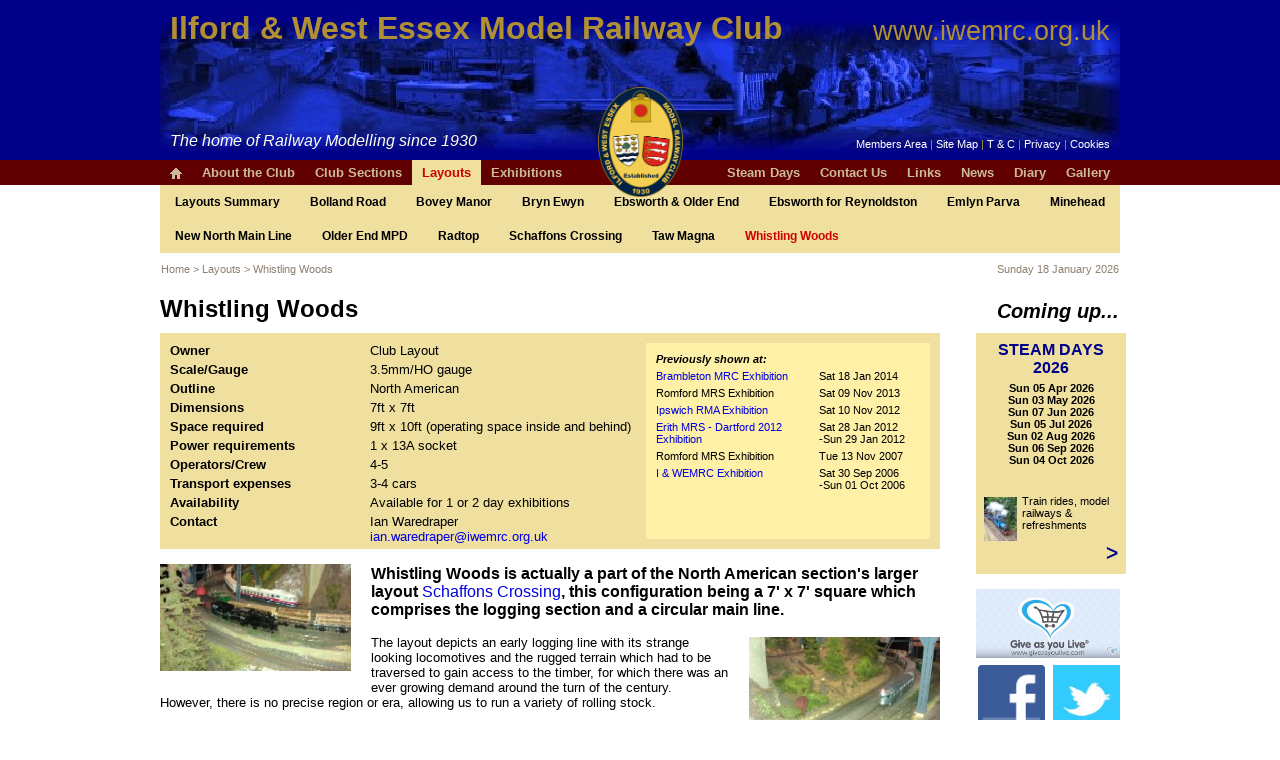

--- FILE ---
content_type: text/html; Charset=ISO-8859-1
request_url: http://iwemrc.org.uk/whistling_woods.asp
body_size: 5357
content:
<!DOCTYPE html PUBLIC "-//W3C//DTD XHTML 1.0 Strict//EN"
        "http://www.w3.org/TR/xhtml1/DTD/xhtml1-strict.dtd">



<html>

  <head>
    <title>I & WEMRC Layouts</title>
    <link rel="stylesheet" href="css/iwemrc_def.css"/>
    <link rel="shortcut icon" href="images/iwemrc.ico"/>
    <meta name="viewport" content="width=device-width, initial-scale=1.0"/> 
		<meta name="description" content="Ilford and West Essex Model Railway Club - Official Club Site"/>
		<meta name="keywords" content="ilford and west essex model railway club, ilford and west essex, model railway club, railway club, ilford, west, essex, model railway, club, clubs, society, societies, member, members, badge, railway, modeller, modellers, model, trains, loco's, loco, locomotives, miniature, locomotive, models, track, layout, station, american, british, gauge, scale, hornby, dublo, hornby dublo, electric, diesel, steam, photos, exhibition, ride, day, days, iwemrc, local, local club, local model, local railway "/>
		<meta name="theme-color" content="#000088">
	</head>

  <body>

    <table class="WholePage" cellspacing="0" cellpadding="0">
      <td class="WholePage" align="center">
        <table class="MainPage_Outer" cellspacing="0" cellpadding="0">
          <td class="MainPage_Outer" align="center">
            <table class="MainPage_Inner" cellspacing="0" cellpadding="0">
              

<tr class="StandardHeader">
  <td class="StandardHeader" align="center">
    <table class="StandardHeader" cellspacing="0" cellpadding="0">
      <tr>
        <td class="BannerTitle">Ilford & West Essex Model Railway Club
        </td>
        <td class="BannerURL">www.iwemrc.org.uk
        </td>
      </tr>
      <tr>
        <td class="BannerText" colspan="2">
          <table class="BannerText" cellspacing="0" cellpadding="0">
            <tr>
              <td class="BannerBlurb">The home of Railway Modelling since 1930
							</td>
              <td class="BannerBadge">
                <img title="The Ilford & West Essex Model Railway Club" height="110" src="Images/club_badge_2018.png" style="position: relative; top: 40px;"/>
              </td>
							<td><!-- to make IE display properly --></td>
              <td class="BannerLinks"><a class="Header" href="membersarea">Members Area</a> | <a class="Header" href="sitemap.asp">Site Map</a> | <a class="Header" href="terms.asp">T &amp; C</a> | <a class="Header" href="terms.asp#privacy">Privacy</a> | <a class="Header" href="terms.asp#cookies">Cookies</a></td>
						</tr>
          </table>
        </td>
      </tr>
    </table>
  </td>
</tr>
<tr class="StandardHeaderMenu">
  <td class="StandardHeaderMenu" align="center">
    <table class="StandardHeaderMenu" border="0" cellspacing="0" cellpadding="0">
       <?xml version="1.0" encoding="UTF-16"?><td class="StandardHeaderMenuLeft" align="left" xmlns:jsf="urn:extra-functions"><table class="StandardHeaderMenuLeft" border="0" cellspacing="0" cellpadding="0"><td><div><ul class="MenuHeader" border="0" cellspacing="0" cellpadding="0"><li><a class="Home_Before" id="Home_Before" href="home.asp">   </a><ul class="SubMenu" style="width:"></ul></li></ul></div></td><td><div><ul class="MenuHeader" border="0" cellspacing="0" cellpadding="0"><li><a class="Menu_Before" id="Menu_Before" href="introduction.asp">About the Club</a><ul class="SubMenu" style="width:140px"><li class="Sub_Available"><a class="Sub_Available" href="introduction.asp">Introduction</a></li><li class="Sub_Available"><a class="Sub_Available" href="history.asp">History</a></li><li class="Sub_Available"><a class="Sub_Available" href="location.asp">Location</a></li><li class="Sub_Available"><a class="Sub_Available" href="membership.asp">Membership</a></li><li class="Sub_Available"><a class="Sub_Available" href="meetings.asp">Meetings</a></li><li class="Sub_Available"><a class="Sub_Available" href="gayl.asp">Give as you Live</a></li></ul></li></ul></div></td><td><div><ul class="MenuHeader" border="0" cellspacing="0" cellpadding="0"><li><a class="Menu_Before" id="Menu_Before" href="sections.asp">Club Sections</a><ul class="SubMenu" style="width:140px"><li class="Sub_Available"><a class="Sub_Available" href="sections.asp">Section Guide</a></li><li class="Sub_Available"><a class="Sub_Available" href="009_gauge.asp">009 Gauge</a></li><li class="Sub_Available"><a class="Sub_Available" href="165_gauge.asp">16.5 Gauge (OO)</a></li><li class="Sub_Available"><a class="Sub_Available" href="714_gauge.asp">7¼" Gauge</a></li><li class="Sub_Available"><a class="Sub_Available" href="library.asp">Library</a></li><li class="Sub_Available"><a class="Sub_Available" href="n_gauge.asp">N Gauge</a></li><li class="Sub_Available"><a class="Sub_Available" href="north_american.asp">North American</a></li><li class="Sub_Available"><a class="Sub_Available" href="o_gauge.asp">O Gauge</a></li></ul></li></ul></div></td><td><div><ul class="MenuHeader_Selected" border="0" cellspacing="0" cellpadding="0"><li><a class="Menu_Selected" id="Menu_Selected" href="layouts.asp">Layouts</a><ul class="SubMenu" style="width:160px"><li class="Sub_Available"><a class="Sub_Available" href="layouts.asp">Layouts Summary</a></li><li class="Sub_Available"><a class="Sub_Available" href="bolland_road.asp">Bolland Road</a></li><li class="Sub_Available"><a class="Sub_Available" href="bovey_manor.asp">Bovey Manor</a></li><li class="Sub_Available"><a class="Sub_Available" href="bryn_ewyn.asp">Bryn Ewyn</a></li><li class="Sub_Available"><a class="Sub_Available" href="ebsworth_and_older_end.asp">Ebsworth &amp; Older End</a></li><li class="Sub_Available"><a class="Sub_Available" href="ebsworth_for_reynoldston.asp">Ebsworth for Reynoldston</a></li><li class="Sub_Available"><a class="Sub_Available" href="emlyn_parva.asp">Emlyn Parva</a></li><li class="Sub_Available"><a class="Sub_Available" href="minehead.asp">Minehead</a></li><li class="Sub_Available"><a class="Sub_Available" href="new_north_main_line.asp">New North Main Line</a></li><li class="Sub_Available"><a class="Sub_Available" href="older_end_mpd.asp">Older End MPD</a></li><li class="Sub_Available"><a class="Sub_Available" href="radtop.asp">Radtop</a></li><li class="Sub_Available"><a class="Sub_Available" href="schaffons_crossing.asp">Schaffons Crossing</a></li><li class="Sub_Available"><a class="Sub_Available" href="taw_magna.asp">Taw Magna</a></li><li class="Sub_Selected"><a class="Sub_Selected" href="whistling_woods.asp">Whistling Woods</a></li></ul></li></ul></div></td><td><div><ul class="MenuHeader" border="0" cellspacing="0" cellpadding="0"><li><a class="Menu_After" id="Menu_After" href="exhibition.asp">Exhibitions</a><ul class="SubMenu" style="width:125px"></ul></li></ul></div></td></table></td><td class="StandardHeaderMenuRight" align="right" xmlns:jsf="urn:extra-functions"><table class="StandardHeaderMenuRight" border="0" cellspacing="0" cellpadding="0"><td><div><ul class="MenuHeader" border="0" cellspacing="0" cellpadding="0"><li><a class="Menu_Before" id="Menu_Before" href="steam_days.asp">Steam Days</a><ul class="SubMenu" style="width:"></ul></li></ul></div></td><td><div><ul class="MenuHeader" border="0" cellspacing="0" cellpadding="0"><li><a class="Menu_Before" id="Menu_Before" href="contact.asp">Contact Us</a><ul class="SubMenu" style="width:160px"><li class="Sub_Available"><a class="Sub_Available" href="contact.asp">Ways to contact us</a></li><li class="Sub_Available"><a class="Sub_Available" href="joining.asp">Interested in joining?</a></li><li class="Sub_Available"><a class="Sub_Available" href="officials.asp">Club Officials</a></li></ul></li></ul></div></td><td><div><ul class="MenuHeader" border="0" cellspacing="0" cellpadding="0"><li><a class="Menu_Before" id="Menu_Before" href="links.asp">Links</a><ul class="SubMenu" style="width:180px"><li class="Sub_Available"><a class="Sub_Available" href="links.asp">Link Categories</a></li><li class="Sub_Available"><a class="Sub_Available" href="directories.asp">Directories &amp; Magazines</a></li><li class="Sub_Available"><a class="Sub_Available" href="clubs.asp">Clubs &amp; Societies</a></li><li class="Sub_Available"><a class="Sub_Available" href="shops.asp">Model Shops</a></li><li class="Sub_Available"><a class="Sub_Available" href="manufacturers.asp">Manufacturers</a></li><li class="Sub_Available"><a class="Sub_Available" href="other_events.asp">Exhibitions &amp; Events</a></li><li class="Sub_Available"><a class="Sub_Available" href="railways.asp">Railways &amp; Museums</a></li><li class="Sub_Available"><a class="Sub_Available" href="submit_link.asp">Submit a link</a></li><li class="Sub_Available"><a class="Sub_Available" href="link_to_us.asp">Link to us</a></li></ul></li></ul></div></td><td><div><ul class="MenuHeader" border="0" cellspacing="0" cellpadding="0"><li><a class="Menu_After" id="Menu_After" href="news.asp">News</a><ul class="SubMenu" style="width:"></ul></li></ul></div></td><td><div><ul class="MenuHeader" border="0" cellspacing="0" cellpadding="0"><li><a class="Menu_After" id="Menu_After" href="diary.asp">Diary</a><ul class="SubMenu" style="width:"></ul></li></ul></div></td><td><div><ul class="MenuHeader" border="0" cellspacing="0" cellpadding="0"><li><a class="Menu_After" id="Menu_After" href="gallery.asp">Gallery</a><ul class="SubMenu" style="width:"></ul></li></ul></div></td></table></td>
    </table>
  </td>
</tr>
<tr class="StandardHeaderSubMenu">
  <td class="StandardHeaderSubMenu" align="center">
    <table class="StandardHeaderSubMenu" cellpadding="0" cellspacing="0">
      <?xml version="1.0" encoding="UTF-16"?><tr xmlns:jsf="urn:extra-functions"><td class="StandardHeaderSubMenuContentLeft"><a class="Sub_Side_Available" href="layouts.asp">Layouts Summary</a><a class="Sub_Side_Available" href="bolland_road.asp">Bolland Road</a><a class="Sub_Side_Available" href="bovey_manor.asp">Bovey Manor</a><a class="Sub_Side_Available" href="bryn_ewyn.asp">Bryn Ewyn</a><a class="Sub_Side_Available" href="ebsworth_and_older_end.asp">Ebsworth &amp; Older End</a><a class="Sub_Side_Available" href="ebsworth_for_reynoldston.asp">Ebsworth for Reynoldston</a><a class="Sub_Side_Available" href="emlyn_parva.asp">Emlyn Parva</a><a class="Sub_Side_Available" href="minehead.asp">Minehead</a><a class="Sub_Side_Available" href="new_north_main_line.asp">New North Main Line</a><a class="Sub_Side_Available" href="older_end_mpd.asp">Older End MPD</a><a class="Sub_Side_Available" href="radtop.asp">Radtop</a><a class="Sub_Side_Available" href="schaffons_crossing.asp">Schaffons Crossing</a><a class="Sub_Side_Available" href="taw_magna.asp">Taw Magna</a><a class="Sub_Side_Selected" href="whistling_woods.asp">Whistling Woods</a></td></tr>
    </table>
  </td>
</tr>
<tr>
  <td align="center">
    

<table class="PageHeader" cellpdding="0" cellspacing="0">
  <td class="PageHeaderBreadcrumb">
    <?xml version="1.0" encoding="UTF-16"?><a class="breadcrumb" href="home.asp" xmlns:jsf="urn:extra-functions">Home</a> &gt; <a class="breadcrumb" href="layouts.asp" xmlns:jsf="urn:extra-functions">Layouts</a> &gt; <a class="breadcrumb" href="whistling_woods.asp" xmlns:jsf="urn:extra-functions">Whistling Woods</a>
  </td>
  <td class="PageHeaderDate">Sunday 18 January 2026</td>
</table>


  </td>
</tr>



<tr>
  <td class="MainPage_Body" align="center">
    <table class="MainPage_Body" cellpadding="0" cellspacing="0">

      <td class="BodyContainer" align="center" valign="top">
        <table class="BodyContainer" cellpadding="0" cellspacing="0">
          <tr>
            <td class="PageHeaderTitleContainer">
              

<table class="PageHeaderTitle" cellpdding="0" cellspacing="0">
  <td class="PageHeaderTitle">
    Whistling Woods
  </td>
</table>


            </td>
          </tr>
          <tr>
            <td class="StandardBody">
                <table cellspacing="0" cellpadding="0" class="QuickRefNoTabs" xmlns:jsf="urn:extra-functions"><tr><td class="LayoutInfo" width="480px"><table class="QuickRefInfo" cellspacing="0" cellpadding="0"><tr><td class="QuickRefPrompt" width="150px">Owner</td><td class="QuickRefData">Club Layout</td></tr><tr><td class="QuickRefPrompt">Scale/Gauge</td><td class="QuickRefData">3.5mm/HO gauge</td></tr><tr><td class="QuickRefPrompt">Outline</td><td class="QuickRefData">North American</td></tr><tr><td class="QuickRefPrompt">Dimensions</td><td class="QuickRefData">7ft x 7ft</td></tr><tr><td class="QuickRefPrompt">Space required</td><td class="QuickRefData">9ft x 10ft (operating space inside and behind)</td></tr><tr><td class="QuickRefPrompt">Power requirements</td><td class="QuickRefData">1 x 13A socket</td></tr><tr><td class="QuickRefPrompt">Operators/Crew</td><td class="QuickRefData">4-5</td></tr><tr><td class="QuickRefPrompt">Transport expenses</td><td class="QuickRefData">3-4 cars</td></tr><tr><td class="QuickRefPrompt">Availability</td><td class="QuickRefData">Available for 1 or 2 day exhibitions</td></tr><tr><td class="QuickRefPrompt">Contact</td><td class="QuickRefData">Ian Waredraper<br /><a href="mailto:ian.waredraper@iwemrc.org.uk">ian.waredraper@iwemrc.org.uk</a></td></tr></table></td><td width="300px" class="LayoutApps"><table class="QuickRefInfo" cellspacing="0" cellpadding="0"><tr><td colspan="2" class="app_header">Previously shown at:</td></tr><tr><td class="app_text" width="175px"><a href="diary.asp?year=2014#bmrc2014">Brambleton MRC Exhibition</a></td><td class="app_date" width="125px">Sat 18 Jan 2014</td></tr><tr><td class="app_text" width="175px">Romford MRS Exhibition</td><td class="app_date" width="125px">Sat 09 Nov 2013</td></tr><tr><td class="app_text" width="175px"><a href="diary.asp?year=2012#irma2012">Ipswich RMA Exhibition</a></td><td class="app_date" width="125px">Sat 10 Nov 2012</td></tr><tr><td class="app_text" width="175px"><a href="diary.asp?year=2012#dart">Erith MRS - Dartford 2012 Exhibition</a></td><td class="app_date" width="125px">Sat 28 Jan 2012<br />-Sun 29 Jan 2012</td></tr><tr><td class="app_text" width="175px">Romford MRS Exhibition</td><td class="app_date" width="125px">Tue 13 Nov 2007</td></tr><tr><td class="app_text" width="175px"><a href="exhibition.asp?year=2006">I &amp; WEMRC Exhibition</a></td><td class="app_date" width="125px">Sat 30 Sep 2006<br />-Sun 01 Oct 2006</td></tr></table></td></tr></table><p></p>
<a href="ViewImage.asp?file=images/Photo_201/whistling_woods_01.jpg"><img height="107" class="floatLeftLarge" src="images/Photo_201/tn_whistling_woods_01.jpg"></a>
<p class="top_para_nl"><b>Whistling Woods</b> is actually a part of the North American section's larger layout
   <a href="schaffons_crossing.asp">Schaffons Crossing</a>, this configuration being a 7' x 7' square
   which comprises the logging section and a circular main line.
</p>

<a href="ViewImage.asp?file=images/Photo_201/whistling_woods_02.jpg"><img height="107" class="floatRightLarge" src="images/Photo_201/tn_whistling_woods_02.jpg"></a>

<p>The layout depicts an early logging line with its strange looking locomotives and the rugged terrain
   which had to be traversed to gain access to the timber, for which there was an ever growing demand
   around the turn of the century. However, there is no precise region or era, allowing us to run a
   variety of rolling stock.<br/><br/>
</p>

<a href="ViewImage.asp?file=images/Photo_201/whistling_woods_03.jpg"><img height="107" class="ThumbNail" src="images/Photo_201/tn_whistling_woods_03.jpg"></a>
<a href="ViewImage.asp?file=images/Photo_201/whistling_woods_04.jpg"><img height="107" class="ThumbNail" src="images/Photo_201/tn_whistling_woods_04.jpg"></a>
<a href="ViewImage.asp?file=images/Photo_201/whistling_woods_05.jpg"><img height="107" class="ThumbNail" src="images/Photo_201/tn_whistling_woods_05.jpg"></a>
<a href="ViewImage.asp?file=images/Photo_201/whistling_woods_06.jpg"><img height="107" class="ThumbNail" src="images/Photo_201/tn_whistling_woods_06.jpg"></a>

            </td>
          </tr>
        </table>
      </td>

      <td class="SideContainer" align="right">
        <table class="SideContainer" cellpadding="0" cellspacing="0">
          <td class="SideContent" align="right">
            <table class="SideContent" cellpadding="0" cellspacing="0">
              



<tr>
  <td class="SideContentHeader">Coming up...</td>
</tr>

<!--tr>
  <td class="SideContentItem">
    <a class="SideContentItem" href="exhibition.asp">
      <div class="SideContentItem">

        <p class="SideContentItemHeader">WEST ESSEX<br/>MODELRAIL 2024</p>
        <p class="SideContentItemSubHeader">Sat 27 Apr 2024<br/>10.00am-5.00pm
        </p>
        <img width="93" src="Images/Photo_201/tn_2015_sports_hall.jpg"/>
        <p></p>
        <p class="SideContentItemText" style="text-align: center">Marshalls Park Acadamy<br/>Pettits Lane<br/>Romford RM1 4EH</p>

        <p class="SideContentItemMore">
          <font class="SideContentItemMore">&gt;
        </p>

      </div>
    </a>
  </td>
</tr>

<tr>
  <td>&nbsp;</td>
</tr-->

<tr>
  <td class="SideContentItem">
    <a class="SideContentItem" href="steam_days.asp">
      <div class="SideContentItem">
        <p class="SideContentItemHeader">STEAM DAYS 2026</p>
        <p class="SideContentItemSubHeader"><?xml version="1.0" encoding="UTF-16"?><font class="HomeDiaryDate" xmlns:jsf="urn:extra-functions">Sun 05 Apr 2026</font><br xmlns:jsf="urn:extra-functions" /><font class="HomeDiaryDate" xmlns:jsf="urn:extra-functions">Sun 03 May 2026</font><br xmlns:jsf="urn:extra-functions" /><font class="HomeDiaryDate" xmlns:jsf="urn:extra-functions">Sun 07 Jun 2026</font><br xmlns:jsf="urn:extra-functions" /><font class="HomeDiaryDate" xmlns:jsf="urn:extra-functions">Sun 05 Jul 2026</font><br xmlns:jsf="urn:extra-functions" /><font class="HomeDiaryDate" xmlns:jsf="urn:extra-functions">Sun 02 Aug 2026</font><br xmlns:jsf="urn:extra-functions" /><font class="HomeDiaryDate" xmlns:jsf="urn:extra-functions">Sun 06 Sep 2026</font><br xmlns:jsf="urn:extra-functions" /><font class="HomeDiaryDate" xmlns:jsf="urn:extra-functions">Sun 04 Oct 2026</font><br xmlns:jsf="urn:extra-functions" /><br/><br/></p>
        <img width="33" class="floatLeftSmall" src="Images/Photo_201/tn_sd_030808_09.jpg"/>
        <p class="SideContentItemText">Train rides, model railways & refreshments</p>
        <p class="SideContentItemMore">
          <font class="SideContentItemMore">&gt;</font>
        </p>
      </div>
    </a>
  </td>
</tr>

<tr>
  <td>&nbsp;</td>
</tr>

         
<!--tr>
  <td class="SideContentItem">
    <a class="SideContentItem" href="showcase.asp">
      <div class="SideContentItem">
        <p class="SideContentItemHeader">BECONTREE<br/>SHOWCASE 2020</p>
        <p class="SideContentItemHeader"><img width="80" src="Images/Bethel_christian_centre.jpg"/>
        <p class="SideContentItem">Our 5th Annual Model Railway Showcase
        </p>
        <p class="SideContentItemHeader">Sat 03 Oct 2019
                                    <br/>Sun 04 Oct 2019
        </p>
        <p class="SideContentItemMore">
          <font class="SideContentItemMore">&gt;</font>
        </p>
      </div>
    </a>
  </td>
</tr-->

<tr>
  <td class="SideContentSocial" style="padding-bottom: 4px;">
    <a href="gayl.asp"/>
			<img width="144px" class="nd" src="Images/Logos/give_as_you_live.png" title="Support us via Give as you Live"/>
    </a>
  </td>
</tr>

<tr>
  <td class="SideContentSocial">
    <a href="http://www.facebook.com/IWEMRC" target="fb"><img class="nd" width="67px" src="images/logos/facebook_icon.jpg" title="Find us on Facebook"/></a>
    &nbsp;<a href="http://www.twitter.com/IWEMRC" target="tw"><img class="nd" width="67px" src="images/logos/twitter_icon.jpg" title="Follow us on Twitter"/></a>
  </td>
</tr>




            </table>
          </td>
        </table>
      </td>

    </table>
  </td>
</tr>



<tr class="StandardFooter">
  <td class="StandardFooter" colspan="2" align="center">
    <table class="StandardFooter" cellspacing="0" cellpadding="0">
      <tr>
        <td class="InnerFooter">
          <table class="InnerFooter" cellspacing="0" cellpadding="0">
            <tr>
              <td class="FooterMainMenu" colspan="2">
							  	<?xml version="1.0" encoding="UTF-16"?><a class="Footer" href="home.asp" xmlns:jsf="urn:extra-functions">Home</a> | <a class="Footer" href="introduction.asp" xmlns:jsf="urn:extra-functions">About the Club</a> | <a class="Footer" href="sections.asp" xmlns:jsf="urn:extra-functions">Club Sections</a> | <a class="Footer" href="layouts.asp" xmlns:jsf="urn:extra-functions">Layouts</a> | <a class="Footer" href="exhibition.asp" xmlns:jsf="urn:extra-functions">Exhibitions</a> | <a class="Footer" href="steam_days.asp" xmlns:jsf="urn:extra-functions">Steam Days</a> | <a class="Footer" href="contact.asp" xmlns:jsf="urn:extra-functions">Contact Us</a> | <a class="Footer" href="links.asp" xmlns:jsf="urn:extra-functions">Links</a> | <a class="Footer" href="news.asp" xmlns:jsf="urn:extra-functions">News</a> | <a class="Footer" href="diary.asp" xmlns:jsf="urn:extra-functions">Diary</a> | <a class="Footer" href="gallery.asp" xmlns:jsf="urn:extra-functions">Gallery</a> | <a class="Footer" href="membersarea_logon.asp" xmlns:jsf="urn:extra-functions">Members Area</a> | <a class="Footer" href="sitemap.asp" xmlns:jsf="urn:extra-functions">Site Map</a>
              </td>
            <tr>
						<tr>
              <td class="FooterTCMenu"><a class="Footer" href="terms.asp">Terms & Conditions</a> |
                                       <a class="Footer" href="terms.asp#privacy">Privacy</a> |
                                       <a class="Footer" href="terms.asp#cookies">Cookies</a>
              </td>
              <td class="FooterCredits">© 2005-2025. I & WEMRC. All rights reserved. Last updated 23 November 2025. E & O E.
              </td>
						</tr>
          </table>
        </td>
        <td class="InnerFooterRight" align="right">
          <a href="http://www.fasthosts.co.uk" target="_blank">
            <!--img class="nd" src="images/logos/fasthosts_powered_logo.jpg" width="135px" alt="Fasthosts powered web hosting" /-->
            <img class="nd" width="145px" src="http://media.fasthosts.co.uk/fasthosts-powered/badge_01.gif"  alt="Fasthosts powered web hosting" />
          </a>
        </td>
      <tr>
    </table>
  </td>
</tr>


            </table>
          </td>
        </table>
      </td>
    </table>

  </body>
</html>



--- FILE ---
content_type: text/css
request_url: http://iwemrc.org.uk/css/iwemrc_def.css
body_size: 273
content:
@import url("iwemrc_main.css");

/* Differences in spacing of ul, li etc between IE (pre v.11) and all others
*/

ul.homepage {
   margin-left: 15px;
}
li.homepage {
	font-weight: bold;
	font-size: 8pt;
	margin-left: -15px;
	margin-bottom: 3px;
}








--- FILE ---
content_type: text/css
request_url: http://iwemrc.org.uk/css/iwemrc_main.css
body_size: 55920
content:
body {
   height: 100%;
   color: #000000;
   font-family: verdana, arial, helvetica;
   font-size: 10pt;
   margin: 0;
   background-color: #FFFFFF;
}

embed {
   display: block;
   height: 162px;
}

img.floatLeft {
   float: left;
   margin-top: 2px;
   /* specify other margins in style attribute */
}
img.floatRight {
   float: right;
   margin-top: 2px;
   /* specify other margins in style attribute */
}
img.floatLeftSmall {
   float: left;
   margin-top: 2px;
   margin-right: 5px;
   margin-bottom: 2px;
}
img.floatRightSmall {
   float: right;
   margin-top: 2px;
   margin-left: 5px;
   margin-bottom: 2px;
}
img.floatLeftMedium {
   float: left;
   margin-top: 2px;
   margin-right: 10px;
   margin-bottom: 3px;
}
img.floatRightMedium {
   float: right;
   margin-top: 2px;
   margin-left: 10px;
   margin-bottom: 3px;
}
img.floatLeftLarge {
   float: left;
   margin-top: 2px;
   margin-right: 20px;
   margin-bottom: 10px;
}
img.floatCentreLarge {
   float: center;
	margin-left: 8px;
   margin-top: 2px;
   margin-bottom: 10px;
}
img.floatRightLarge {
   float: right;
   margin-top: 2px;
   margin-left: 20px;
   margin-bottom: 10px;
}

img.floatLeftHome {
   float: left;
   margin-top: 2px;
   margin-right: 10px;
   margin-bottom: 3px;
}
img.floatRightHome {
   float: right;
   margin-top: 2px;
   margin-left: 10px;
   margin-bottom: 3px;
}


div.clearer {clear: both; line-height: 0; height: 0;}

p.top_para {
   margin-top: 0px;
   padding-top: 15px;
   border-top: 3px solid #F0E0A0;
   font-family: arial, helvetica;
   font-weight: bold;
   font-size: 12pt;
}

p.top_line {
   margin-top: 0px;
   padding: 0px;
   border-top: 3px solid #F0E0A0;
}

p.top_para_nl {
   font-family: arial, helvetica;
   font-weight: bold;
   font-size: 12pt;
}

.emphasis {
   font-family: arial, helvetica;
   font-weight: bold;
   font-size: 12pt;
}

.standard {
   color: #000000;
   font-size: 8pt;
	font-weight: normal
}

.red  {
	color: #D00000;
}
.red-line-thru  {
	color: #D00000;
	text-decoration: line-through;
}

.response {
	color: #A0A090;
	font-style: italic
}
.banner { color: #000088;
	font-weight: bold;
	font-size: 16pt
}

p.emphasis_top {
	font-weight: bold;
	margin-top: 5px;
}

p.page_top {
	margin-top: 5px;
}
p.half {
	margin-top: 10;
	margin-bottom: 0;
	margin-left: 0;
	margin-right: 0
}

td.official {
	font-weight: bold;
	font-style: italic;
	color: #000000;
	text-align: center
}

p.iwemrc { color: #B09035;
	font-weight: normal;
	font-size: 14pt;
	background-color: #000088;
	text-align: center;
}

a:link, a:visited, a:active {
   color: #0000E0;
   text-decoration: none;
   font-weight: normal;
}
a:hover {
   text-decoration: underline;
}

a.red:link, a.red:visited, a.red:active {
   color: #D00000;
   text-decoration: none;
   font-weight: normal;
}
a.red:hover {
   text-decoration: underline;
}


ul.MenuHeader {
   margin: 0;
   padding: 0px;
   padding-top: 5px;
   padding-bottom: 5px;
}

ul.MenuHeader_Selected {
   margin: 0;
   padding: 0px;
   padding-top: 5px;
   padding-bottom: 5px;
   background-color: #F0E0A0;
}

ul.MenuHeader:hover {
   background-color: #900000;
}

ul.MenuHeader_Selected:hover {
}

ul.MenuHeader li, ul.MenuHeader_Selected li {
   list-style: none;
   margin: 0;
   position: relative;
   font-family: arial, helvetica;
   font-size: 10pt;
   font-weight: bold;
   z-index: 5;
   overflow: visible;
}

/* moved to browser specific, only IE pre-v11 need separate styles
ul li ul.SubMenu {
   display: none;
   margin: 0;
   padding: 0;
   position: absolute;
   top: 21px;
   text-align: left;
}
*/
ul li ul.SubMenu {
   display: none;
   margin: 0;
   padding: 0;
   position: absolute;
   top: 20px;
   text-align: left;
   background-color: #900000;
}
ul.MenuHeader:hover li ul.SubMenu {
  display: block;
}

ul.MenuHeader li ul.SubMenu li.Sub_Available, ul.MenuHeader_Selected li ul.SubMenu li.Sub_Available {
   display: block;
   font-family: arial, helvetica;
   font-size: 9pt;
   font-weight: normal;
}

ul.MenuHeader li ul.SubMenu li.Sub_Selected, ul.MenuHeader_Selected li ul.SubMenu li.Sub_Selected {
   display: block;
   font-family: arial, helvetica;
   font-size: 9pt;
   font-weight: normal;
}

ul.MenuHeader li ul.SubMenu li:hover {
   background-color: #D00000;
}

ul li ul.SubMenu li.Menu_Bottom, ul li ul.SubMenu li.Menu_Bottom:hover {
   display: block;
   font-family: arial, helvetica;
   font-size: 3pt;
   font-weight: normal;
   background-color: #900000;
}

tr.Menu_Before {
}
td.Menu_Before {
	border: 0px;
	color: #000088;
}
a.Menu_Before:link, a.Menu_Before:visited {
   padding: 5px;
   padding-left: 10px;
   padding-right: 10px;
   color: #CCBB99;
	text-decoration: none;
   font-weight: bold;
}
a.Menu_Before:hover {
   color: #FFFFFF;
   background-color: #D00000;
	text-decoration: none;
	cursor: pointer;
}

a.Home_Before:link, a.Home_Before:visited {
   padding: 5px;
   padding-left: 10px;
   padding-right: 10px;
   text-decoration: none;
   font-weight: bold;
   background-image: url("../images/home.png");
   background-position: center;
   background-repeat: no-repeat;
}
a.Home_Before:hover {
   color: #FFFFFF;
   background-color: #D00000;
   text-decoration: none;
   cursor: pointer;
   background-image: url("../images/home_over.png");
   background-position: center;
   background-repeat: no-repeat;
}

tr.Menu_Selected, tr.Menu_Selected_NoSubs {
}
td.Menu_Selected {
	border: 0px;
   font-family: arial, helvetica;
   font-size: 9pt;
   font-weight: bold;
   color: #FFFFFF;
}
td.Menu_Selected_NoSubs {
	border: 0px;
   font-family: arial, helvetica;
   font-size: 9pt;
   font-weight: bold;
   color: #FFFFFF;
}
a.Menu_Selected:link, a.Menu_Selected:visited, a.Menu_Selected_NoSubs:link, a.Menu_Selected_NoSubs:visited {
   padding: 5px;
   padding-left: 10px;
   padding-right: 10px;
   color: #D00000;
	text-decoration: none;
   font-weight: bold;
}
a.Home_Selected:link, a.Home_Selected:visited, a.Home_Selected_NoSubs:link, a.Home_Selected_NoSubs:visited {
   padding: 5px;
   padding-left: 10px;
   padding-right: 10px;
   color: #FFFFFF;
   text-decoration: none;
   font-weight: bold;
   background-image: url("../images/home_selected.png");
   background-position: center;
   background-repeat: no-repeat;
}

ul.MenuHeader_Selected:hover li a.Menu_Selected:link, ul.MenuHeader_Selected:hover li a.Menu_Selected:visited {
   padding: 5px;
   padding-left: 10px;
   padding-right: 10px;
   color: #D00000;
   text-decoration: none;
   font-weight: bold;
}

a.Menu_Selected:hover, a.Menu_Selected_NoSubs:hover {
	text-decoration: none;
	cursor: pointer;
}
a.Home_Selected:hover {
   text-decoration: none;
   cursor: pointer;
   background-image: url("../images/home_selected.png");
   background-position: center;
   background-repeat: no-repeat;
}

tr.Menu_After {
}
td.Menu_After {
	border: 0px;
   font-family: arial, helvetica;
   font-size: 9pt;
   font-weight: bold;
	color: #000088;
}
a.Menu_After:link, a.Menu_After:visited {
   padding: 5px;
   padding-left: 10px;
   padding-right: 10px;
   color: #CCBB99;
	text-decoration: none;
   font-weight: bold;
}
a.Menu_After:hover {
   color: #FFFFFF;
   background-color: #D00000;
	text-decoration: none;
	cursor: pointer;
}
a.Home_After:link, a.Home_After:visited {
   padding: 5px;
   padding-left: 10px;
   padding-right: 10px;
   text-decoration: none;
   font-weight: bold;
   background-image: url("../images/home.png");
   background-position: center;
   background-repeat: no-repeat;
}
a.Home_After:hover {
   text-decoration: none;
   background-color: #D00000;
   cursor: pointer;
   background-image: url("../images/home_over.png");
   background-position: center;
   background-repeat: no-repeat;
}

tr.MemMenu_Before {
}
td.MemMenu_Before {
   border: 0px;
   color: #000000;
}
a.MemMenu_Before:link, a.MemMenu_Before:visited {
   padding: 5px;
   padding-left: 10px;
   padding-right: 10px;
   color: #000000;
   text-decoration: none;
   font-weight: bold;
}
a.MemMenu_Before:hover {
   color: #000000;
   text-decoration: underline;
   cursor: pointer;
}

tr.MemMenu_Selected, tr.MemMenu_Selected_NoSubs {
}
td.MemMenu_Selected {
   border: 0px;
   font-family: arial, helvetica;
   font-size: 9pt;
   font-weight: bold;
   color: #000000;
}
td.MemMenu_Selected_NoSubs {
   border: 0px;
   font-family: arial, helvetica;
   font-size: 9pt;
   font-weight: bold;
   color: #000000;
}
a.MemMenu_Selected:link, a.MemMenu_Selected:visited, a.MemMenu_Selected_NoSubs:link, a.MemMenu_Selected_NoSubs:visited {
   padding: 5px;
   padding-left: 10px;
   padding-right: 10px;
   color: #FFFFFF;
   text-decoration: none;
   font-weight: bold;
}
a.MemMenu_Selected:hover, a.MemMenu_Selected_NoSubs:hover {
   color: #FFFFFF;
   text-decoration: underline;
   cursor: pointer;
}

tr.MemMenu_After {
}
td.MemMenu_After {
   border: 0px;
   font-family: arial, helvetica;
   font-size: 10pt;
   font-weight: bold;
   color: #000000;
}
a.MemMenu_After:link, a.MemMenu_After:visited {
   padding: 5px;
   padding-left: 10px;
   padding-right: 10px;
   color: #000000;
   text-decoration: none;
   font-weight: bold;
}
a.MemMenu_After:hover {
   color: #000000;
   text-decoration: underline;
   cursor: pointer;
}

tr.Menu_Bottom {
}
td.Menu_Bottom {
}

tr.Sub_Available {
}
td.Sub_Available {
   text-align: left;
   padding-top: 0px;
   font-family: arial, helvetica;
	font-size: 8pt;
	font-weight: bold;
   color: #000000;
}
a.Sub_Available:link, a.Sub_Available:visited, a.Sub_Available:active {
   display:block;
   width: 100%;
   padding: 4px;
   padding-left: 12px;
   color: #CCBB99;
	text-decoration: none;
}
a.Sub_Available:hover {
   display:block;
   width: 100%;
   padding: 4px;
   padding-left: 12px;
   color: #FFFFFF;
	text-decoration: none;
	cursor: pointer;
}

tr.Sub_Selected {
}
td.Sub_Selected {
   text-align: left;
	padding-top: 0px;
   font-family: arial, helvetica;
	font-size: 8pt;
	font-weight: bold;
	color: #CC0000;
}
a.Sub_Selected:link, a.Sub_Selected:visited, a.Sub_Selected:active {
	display:block;
   width: 100%;
   padding: 4px;
   padding-left: 12px;
	text-decoration: none;
   color: #CCBB99;
}
a.Sub_Selected:hover {
   color: #FFFFFF;
}

/*
tr.Main_Side {
}
td.Main_Side {
   text-align: left;
   font-family: arial, helvetica;
   font-size: 9pt;
   color: #000000;
   font-weight: bold;
   padding-bottom: 4px;
}
a.Main_Side:link, a.Main_Side:visited, a.Main_Side:active {
   padding-left: 0;
   color: #000000;
   text-decoration: none;
}
a.Main_Side:hover {
   border: 0px;
   padding-left: 0;
   color: #000000;
   text-decoration: underline;
   cursor: pointer;
}

tr.Sub_Side {
}
td.Sub_Side {
   text-align: left;
   font-family: arial, helvetica;
   font-size: 9pt;
   color: #000000;
   padding-left: 3px;
   padding-bottom: 2px;
}
*/
a.Sub_Side_Available:link, a.Sub_Side_Available:visited, a.Sub_Side_Available:active {
   display: inline-table;
   padding: 10px;
   padding-left: 15px;
   padding-right: 15px;
   color: #000000;
   font-weight: bold;
   text-decoration: none;
}
a.Sub_Side_Available:hover {
   background-color: #F0D065;
}
a.Sub_Side_Selected:link, a.Sub_Side_Selected:visited, a.Sub_Side_Selected:active {
   display: inline-table;
   padding: 10px;
   padding-left: 15px;
   padding-right: 15px;
   color: #D00000;
   font-weight: bold;
   text-decoration: none;
}
a.Sub_Side_Selected:hover {
}

a.Sub_Arrow:link, a.Sub_Arrow:visited, a.Sub_Arrow:active, a.Sub_Arrow:hover {
   padding: 1px;
   padding-left: 7px;
   padding-right: 7px;
   color: #FFFFFF;
   background-color: #C6C6B6;
   font-weight: bold;
   text-decoration: none;
}


td.Sub_Bottom {
	height: 5px;
}

td.TabMenu1 {
	padding-bottom: 10px;
}

td.TabMenu2 {
}

table.TabMenu {
	width: 100%;
}

td.Tab_Spacer {
   width: 100%;
	border: 0px;
}

td.Tab_End_Left {
   border: 0px;
}
td.Tab_End_Right {
	border: 0px;
}

td.Tab_Available {
   height: 22px;
	padding-top: 0px;
   font-family: arial, helvetica;
   font-size: 10pt;
   background-color: #FFF0A8;
}
td.Tab_Selected {
   height: 20px;
   font-family: arial, helvetica;
   font-size: 10pt;
   background-color: #F0E0A0;
   padding-top: 0px;
}

a.Tab_Available:link, a.Tab_Available:visited {
	display: block;
	text-decoration: none;
   color: #000000;
	padding: 10px;
   font-weight: bold;
}
a.Tab_Available:hover {
	background-color: #F0D065;
}

div.Tab_Available {
   font-weight: bold;
	padding: 10px;
}

a.Tab_Selected:link, a.Tab_Selected:visited, a.Tab_Selected:hover  {
	text-decoration: none;
	padding: 10px;
   color: #D00000;
   font-weight: bold;
	padding: 5px;
}
div.Tab_Selected {
	padding: 10px;
   text-decoration: none;
   color: #000000;
   font-weight: bold;
}

a.SiteMapMain:link, a.SiteMapMain:visited, a.SiteMapMain:active {
   color: #000088;
   font-family: arial, helvetica;
   font-weight: bold;
   text-decoration: none;
   font-size: 12pt
}
a.SiteMapMain:hover {
   text-decoration: underline
}

a.SiteMapSub:link, a.SiteMapSub:visited, a.SiteMapSub:active {
   text-decoration: none;
   color: #000000;
   font-size: 10pt
}
a.SiteMapSub:hover {
   text-decoration: underline
}

a.Header:link    { color: #FFFFFF; font-size: 8pt; text-decoration: none }
a.Header:visited { color: #FFFFFF; font-size: 8pt; text-decoration: none }
a.Header:active  { color: #FFFFFF; font-size: 8pt; text-decoration: none }
a.Header:hover   { color: #FFFFFF; font-size: 8pt; text-decoration: underline }

a.Footer:link    { color: #000000; font-size: 7pt; text-decoration: none }
a.Footer:visited { color: #000000; font-size: 7pt; text-decoration: none }
a.Footer:active  { color: #000000; font-size: 7pt; text-decoration: none }
a.Footer:hover   { color: #000000; font-size: 7pt; text-decoration: underline }

a.breadcrumb:link    { color: #908070; font-size: 8pt; text-decoration: none }
a.breadcrumb:visited { color: #908070; font-size: 8pt; text-decoration: none }
a.breadcrumb:active  { color: #908070; font-size: 8pt; text-decoration: none }
a.breadcrumb:hover   { color: #908070; font-size: 8pt; text-decoration: underline }

a.Exhibition:link    { font-size: 14pt; color: #000088; font-weight: bold; text-decoration: none }
a.Exhibition:visited { font-size: 14pt; color: #000088; font-weight: bold; text-decoration: none }
a.Exhibition:active  { font-size: 14pt; color: #000088; font-weight: bold; text-decoration: none }
a.Exhibition:hover   { font-size: 14pt; color: #D00000; font-weight: bold; text-decoration: none }



table           { padding: 0; border: 0; font-size: 10pt; }
td              { padding: 0; border: 0 }

table.WholePage {
   width: 100%; height: 100%;
}

td.WholePage {
   width: 100%; height: 100%;
}
table.MainPage_Outer {
   width: 100%;
   height: 100%;
	 background-color: #FFFFFF;
}
td.MainPage_Outer {
   height: 100%;
   width: 100%;
   padding-left: 0px; padding-right: 0px;
}

table.MainPage_Inner {
   width: 100%;
   height: 100%;
}

td.MainPage_Body {
   width: 100%;
   height: 100%;
}
table.MainPage_Body {
   width: 960px;
   height: 100%;
}

tr.StandardHeader    { background-color: #000088;
                     }
td.StandardHeader    { width: 100%;
						   }
table.StandardHeader { width: 960px;
                       background-image: url("../Images/BluePicBanner.jpg"); background-position: center; background-repeat: no-repeat;
                     }
tr.HeaderBanner      {
                     }
td.BannerMap         { width: 10px; padding-left: 20px; padding-bottom: 10px; vertical-align: bottom;
							}
td.BannerText        { width: 100%;
							  text-align: right;
							}
table.BannerText     { width: 100%;
							}
td.BannerTitle       { font-family: arial, helvetica; font-size: 24pt; font-weight: bold; color: #B09035; text-align: left; vertical-align: bottom; padding-top: 10px; padding-left: 10px; }
td.BannerURL         { font-family: arial, helvetica; font-size: 20pt; color: #B09035; text-align: right; vertical-align: bottom; padding-top: 10px; padding-right: 10px; }
td.BannerBlurb       { width: 50%; font-size: 12pt; font-style: italic; color: #FFFFEE; text-align: left; font-family: Arial; vertical-align: bottom; padding: 10px; }

td.BannerBadge       { text-align: center; }
td.BannerLinks       { width: 50%; color: #B09035; text-align: right; vertical-align: bottom; padding: 10px; font-size: 8pt; }
td.BannerLinksMem    { width: 50%; color: #B09035; text-align: right; vertical-align: bottom; padding: 10px; font-size: 10pt; }

table.MenuBar        { width: 100%; table-layout: fixed; }

table.MenuCenter     { width: 100%; height: 100%; table-layout: fixed; ;
                     }
td.MenuLeft          { background-image: url("../Images/Straight_After.gif");
                       background-position: top; background-repeat: repeat-x;
                     }
td.MenuCenter        { width: 960px;
                     }
td.MenuCenterSpacer  { width: 960px;
                     }
td.MenuRight         { background-image: url("../Images/Straight_Before.gif");
                       background-position: top left; background-repeat: repeat-x;
                     }

td.SideContainer     { vertical-align: top;
                       width: 180px;
                       padding-bottom: 20px;
                     }
table.SideContainer  { color: #000000;
                       width: 140px;
                       height: 100%;
                     }

td.BodyContainer     { vertical-align: top;
                       width: 780px;
                       padding-bottom: 10px;
                     }
table.BodyContainer  {
                       height: 100%;
                       width: 100%;
                       color: #000000;
                     }

tr.StandardHeaderMenu {
}
td.StandardHeaderMenu {
   width: 100%;
   background-color: #600000;
}
table.StandardHeaderMenu {
   width: 960px;
   height: 100%;
}
td.StandardHeaderMenuInner {
   text-align: left;
}
table.StandardHeaderMenuInner {
}

td.StandardHeaderMenuLeft {
   width: 50%;
}
table.StandardHeaderMenuLeft {
}

td.StandardHeaderMenuCenter {
}
table.StandardHeaderMenuCenter {
}

td.StandardHeaderMenuRight {
   width: 50%;
}
table.StandardHeaderMenuRight {
}

td.SideMenu {
   height: 1px;
   vertical-align: top;
   text-align: left;
   width: 150px;
   padding-left: 2px;
   padding-top: 15px;
}
table.SideMenu {
   width: 100%;
}

tr.StandardHeaderSubMenu {
}
td.StandardHeaderSubMenu {
}
table.StandardHeaderSubMenu {
   width: 960px;
   background-color: #F0E0A0;
}

td.StandardHeaderSubMenuContent {
	 padding: 5px;
   font-family: arial;
   font-size: 9pt;
   text-align: left;
}
td.StandardHeaderSubMenuContentLeft {
   padding: 0px;
   font-family: arial;
   font-size: 9pt;
   text-align: left;
}
td.StandardHeaderSubMenuContentRight {
   padding: 0px;
   font-family: arial;
   font-size: 9pt;
   text-align: right;
}

td.StandardMenu {
   height: 100%;
   padding-top: 15px;
	 padding-bottom: 15px;
}

td.ViewImageNoMenu {
	padding-bottom: 15px;
	width: 25px;
}

table.StandardMenu {
	width: 100%;
}

tr.SideMenu {
}

td.SideContent {
   height: 100%;
   text-align: right;
   vertical-align: top;
   padding-bottom: 10px;
}
table.SideContent {
}

tr.SideFooter {
   height: 1px;
}
td.SideFooter {
   height: 1px;
   width: 150px;
   vertical-align: top;
}
table.SideFooter {
   width: 150px;
}

td.MenuFooter {
}

td.StandardBody      {
   padding-top: 10px;
   padding-bottom: 20px;
   vertical-align: top;
   text-align: left;
}

td.ViewImageBody      {
	padding: 20px; padding-left: 5px; padding-right: 0px; vertical-align: top;
   background-image: url("../images/track_top.gif");
	background-position: top left;
	background-repeat: repeat-x;
}

tr.StandardFooter    { height: 50px; }
td.StandardFooter    { vertical-align: top; height: 50px;
                       background-color: #F0E0A0;
                     }
table.StandardFooter { width: 970px; height: 70px;
                       padding-top: 5px;
                       border-top: 0px solid #F0E0A0;
                     }
td.InnerFooterRight  { vertical-align: middle; height: 50px;
                       width: 160px;
                     }

td.InnerFooter       { width: 800px;
                       vertical-align: top; height: 40px;
                     }



table.InnerFooter    { width: 100%; height: 50px;
                       color: #908070;
                       font-size: 7pt;
                     }
td.FooterMainMenu     { vertical-align: center; text-align: left; }
td.FooterTCMenu       { vertical-align: center; text-align: left; }
td.FooterCredits      { vertical-align: center; text-align: left; }

table.Contents       { border: 1px; border-color: #F0E0A0; border-style: solid; background-color: #FFFFFB }
td.ContentsHeader    { border: 1px; border-color: #F0E0A0; border-style: solid; font-weight: bold; padding: 5px; color: #C0C0B0 }
td.ContentsBody      { border: 1px; border-color: #F0E0A0; border-style: solid; vertical-align: top; padding: 5px }
td.ContentsBodyName  { border: 1px; border-color: #F0E0A0; border-style: solid; vertical-align: top; padding: 5px; font-weight: bold }
td.ContentsBodyDisabled_N { border: 1px; border-color: #E0E0C0; border-style: solid; vertical-align: top; padding: 5px }
td.ContentsBodyDisabled_Y { border: 1px; border-color: #E0E0C0; border-style: solid; vertical-align: top; padding: 5px; background-color: #F0F0F0; color: #C0C0B0 }
td.ContentsNav       { border: 1px; border-color: #E0E0C0; border-style: solid; vertical-align: bottom; padding: 5px; background-color: #E0E0D0 }

font.disabled_link   { color: #C0C0B0; text-decoration: underline }

table.PageHeader      { width: 960px; padding-top: 10px; padding-bottom: 10px; }

td.PageHeaderTitleContainer { height: 20px;
}
table.PageHeaderTitle { width: 100%; padding: 0px;
                      }
td.PageHeaderTitle    { text-align: left; vertical-align: bottom; font-family: arial, helvetica;
                        color: #000000; font-size: 18pt; font-weight: bold; padding-top: 10px; height: 25px
                      }
/*
div.PageHeaderTitle {
   position: relative;
   z-index: 1;
   left: -15px;
}
*/
td.PageHeaderBreadcrumb  { text-align: left; vertical-align: top;
                           color: #908070; font-size: 8pt; padding-left: 1px;
                         }
td.PageHeaderDate     { text-align: right; vertical-align: top;
                        color: #908070; font-size: 8pt; padding-right: 1px;
                      }
tr.PageHeaderSpacer {
	height: 30px;
}

p.NoScriptBanner     { background-color: #FFFF00; text-align: center }

p.PageSubHeader      { font-weight: bold;
                       font-size: 12pt;
                       font-family: arial, helvetica;
                       color: #000088;
                     }
p.PageSubHeader_Top  { color: #000088;
                       font-weight: bold;
                       font-size: 12pt;
                       font-family: arial, helvetica;
							  margin-top: 5px;
                     }
p.PageFooter         { color: #000088;
                     }

p.PhotoLinks {
  color: #908070;
}

font.PhotoText {
  color: #000000;
}

table.DatedItems_None {
   table-layout: fixed;
   width: 100%;
   background-color: #F0E0A0;
   padding: 20px;
}
table.DatedItems_First {
   table-layout: fixed;
   width: 100%;
   background-color: #F0E0A0;
}
table.DatedItems_Odd  {
   table-layout: fixed;
   width: 100%;
   background-color: #F0E0A0;
}
table.DatedItems_Even {
   table-layout: fixed;
   width: 100%;
   position: relative;
   background-color: #FFF0A8;
}

table.GalleryItemDetail { width: 100%; table-layout: fixed; }

td.PhotoGalleryDetails   { width: 630px; text-align: left; vertical-align: top }
td.PhotoGalleryThumbNail { width: 150px; text-align: right; vertical-align: top; padding-right: 10px;
                         }

td.Item {
   vertical-align: top; width: 100%;
   padding-right: 5px;
}
table.Item { width: 100%;
}

td.Date_News         { color: #000000;
                       font-weight: bold;
                       vertical-align: top;
                       width: 270px;
                       padding-left: 5px;
                     }
td.Date_Diary        { color: #000000;
                       font-weight: bold;
                       vertical-align: top;
                       width: 270px;
                       padding-left: 5px;
                     }
td.Date_Diary_Past   { color: #C0C0B0;
                       font-weight: bold;
                       vertical-align: top;
                       width: 270px;
                       padding-left: 5px;
                     }
td.Date_Diary_Cancelled { color: #D00000;
                       font-weight: bold;
                       vertical-align: top;
                       width: 270px;
                       padding-left: 5px;
                       text-decoration: line-through;
                     }
td.Date_Diary_Past_Cancelled { color: #C0C0B0;
                       font-weight: bold;
                       vertical-align: top;
                       width: 270px;
                       padding-left: 5px;
                       text-decoration: line-through;
                     }
td.ItemHeader        { font-weight: bold;
                       vertical-align: top;
                       width: 100%;
                       padding-left: 5px;
                     }
td.ItemBody          { font-weight: normal;
                       vertical-align: top;
                       width: 100%;
                       padding: 5px;
                     }
td.ItemFooter        { font-weight: normal; font-style: italic; font-size: 7pt;
                       vertical-align: top;
                       width: 100%;
                       padding: 5px; padding-top: 0;
                     }

p.ParagraphTableContainer { margin-top: 5px; }

table.Paragraph      { width: 100%; }

td.LeftParagraph     { vertical-align: top;
                       padding-right: 25px;
                     }
td.RightParagraph    { vertical-align: top;
                       padding-left: 25px;
                     }
td.CenterParagraph   { vertical-align: top;
                       padding-left: 25px;
                       padding-right: 25px;
                     }
td.ImageParagraph    { vertical-align: top; }

img                  { border: 0; }

p.PhotoSet           { margin-top: 8px; }

li.MembersAreaMenu   { margin-bottom: 10 }
.FormSectionHeader { font-weight: bold; font-size: 12pt; font-style: italic; color: #000000; }

p.SiteMapItem        { color: #000088; font-weight: bold; font-size: 12pt; margin-bottom: 40px; }

ul.SiteMap           { margin-top: -10px; margin-bottom: 20px; }
li.SiteMapSub        { color: #000088; font-weight: bold; list-style: none; margin-left: -25px; }

p.Divider_Horizontal {
	border: 0px;
   border-bottom: 3px;
   border-style: solid;
   border-color: #F0E0A0;
}

p.ErrorText          { color: #D00000; font-weight: bold }

table.Form           {  }
td.FormPrompt        { font-weight: bold; color: #000000;
                       vertical-align: top ;
                       padding-bottom: 5px; padding-left: 0; padding-top: 10px; padding-right: 15px;
                     }
td.FormHelp          { padding-bottom: 5px; padding-left: 20px; padding-top: 10px; padding-right: 5px; font-size: 8pt; }

td.FormInput         { padding: 5px }
td.FormCheckList     { padding: 5px; vertical-align: top }
td.FormData          { padding: 5px; padding-top: 10px; vertical-align: top }

/*
table.Contact_First {
   width: 100%; border: 0px; border-bottom: 1px; border-top: 1px;  border-color: #C0C0B0; border-style: dotted;
   background-image: url("../images/itembox_bg.png");
} */
table.Contact_First {
   table-layout: fixed;
   width: 100%;
   background-color: #F0E0A0;
}
table.Contact_Odd {
   table-layout: fixed;
   width: 100%;
   background-color: #F0E0A0;
}
table.Contact_Even  {
   table-layout: fixed;
   width: 100%;
   background-color: #FFF0A8;
}
td.ContactHeader     { color: #000088; font-size: 12pt; font-weight: bold;
                       font-family: arial, helvetica, bold;
                       padding-bottom: 5px; padding-left: 0; padding-top: 2px; padding-right: 5px;
                     }
td.ContactPrompt     { width: 100px;
                       font-weight: bold;
                       vertical-align: top ;
                       padding-bottom: 2px; padding-left: 0; padding-top: 2px; padding-right: 5px;
                     }
td.ContactData       { width: 400px;
                       padding: 2px; vertical-align: top; padding-bottom: 5px; text-align: left;
							}

td.ContactBody       { padding-top: 0px
                     }

table.Info           { width: 100%; border: 3px; border-color: #F0E0A0; border-style: solid; }
td.InfoHeader        { color: #000088; font-size: 10pt; font-weight: bold;
                       padding-bottom: 5px; padding-left: 0; padding-top: 2px; padding-right: 5px;
                     }
td.InfoPrompt        { width: 100px;
							  font-weight: bold;
                       vertical-align: top ;
                       padding-bottom: 2px; padding-left: 0; padding-top: 0; padding-right: 5px;
                     }
td.InfoPromptRed     { width: 100px;
							  color: #D00000;
							  font-weight: bold;
                       vertical-align: top ;
                       padding-bottom: 2px; padding-left: 0; padding-top: 0; padding-right: 5px;
                     }
td.InfoData          { width: 650px; padding: 2px; vertical-align: top; padding-bottom: 5px; padding-top: 0}

td.InfoBody          { padding-top: 5px }

table.Announcement           { width: 100%; border: 3px; border-color: #F0E0A0; border-style: solid;
                               background-color: #F0F0E0;
                             }

td.AnnouncementHeader        { color: #000088; font-size: 10pt; font-weight: bold;
										 text-align: left; vertical-align: top;
                               background-color: #E6E6D6; padding: 5px;
                             }

td.AnnouncementDetail        { font-size: 8pt; padding: 5px;
										 text-align: right; vertical-align: top;
                               background-color: #E6E6D6;
                             }

td.AnnouncementBody          { padding: 5px;
                             }


table.Message                { width: 100%; border: 3px; border-color: #F0E0A0; border-style: solid; }
table.MessageEdit            { width: 100%; border: 3px; border-color: #B0B0A0; border-style: solid; }

td.MessageDetail             { width: 170px;
                               padding: 5px; font-size: 8pt;
										 text-align: left; vertical-align: top;
                               background-color: #E6E6D6;
                             }

td.MessageBody               { width: 600px;
                               padding: 5px; padding-left: 10px; padding-right: 10px;
										 vertical-align: top;
                               background-color: #F0F0E0;
									  }
td.MessageBodyEdit           { width: 600px;
                               padding: 5px; padding-left: 10px; padding-right: 10px;
										 vertical-align: top;
										 border: 0; border-left: 1px; border-color: #000088; border-style: solid;
									  }

li.summary                   { padding-bottom: 10px; }

li.exhibit                   { padding-bottom: 10px; margin-left: -20px; }


input.form           { font-family: verdana;
							  border: 1px solid #006699;
							  background: transparent;
							  background-image: url("../images/trans-white-50.png");
                     }
textarea             { font-family: verdana; font-size: 10pt;
							  border: 1px solid #006699;
							  background: transparent;
							  background-image: url("../images/trans-white-50.png");
							}

input.sec_checkbox   {
                     }

input.Button_100     { width: 100px;
                       font-family: verdana; font-size: 8pt; font-weight: bold;
                       cursor: pointer;
                     }
input.Button_150     { width: 150px;
                       font-family: verdana; font-size: 8pt; font-weight: bold;
                       cursor: pointer;
                     }

table.Members        { width: 95%; table-layout: fixed }
td.MemberTitle       { vertical-align: top; width: 240px; color: #000000 }
td.MemberDetail      { vertical-align: top; padding-bottom: 10px }
td.MemberPhoto       { text-align: right; width: 150px; vertical-align: top; padding-bottom: 10px}

table.MemberDetail       { width: 100% }
td.MemberName            { font-weight: bold }
td.MemberDetailPrompt    { vertical-align: top; width: 70px }
td.MemberDetailData      { vertical-align: top }

table.ListColumn     {
	width: 100%;
}
td.ListColumn {
	vertical-align: top;
}
td.ListColumnLast {
	vertical-align: top;
   padding-left: 20px;
}

td.ListColumnHeader {
	font-size: 12pt;
   font-family: arial, helvetica;
	background-image: url("../images/tab_style_title_bar.gif");
	background-position: top left;
	background-repeat: no-repeat;
	color: #FFFFFF;
	font-weight: bold;
	padding: 1px;
	padding-left: 8px;
}

td.ListColumnItem {
   border-bottom: 1px dotted #000088;
}
td.ListColumnItemLast {
}

td.SideContentHeader {
   padding-top: 15px;
   padding-bottom: 10px;
   padding-right: 1px;
   font-family: arial, helvetica;
   font-size: 15pt;
   font-weight: bold;
   font-style: italic;
}

td.SideContentItem {
   width: 140px;
	text-align: center;
}
a.SideContentItem:link, a.SideContentItem:visited, a.SideContentItem:active {
	display: block;
  width: 100%;
	text-decoration: none;
	color: #000000;
  background-color: #F0E0A0;
	padding: 3px;
}
a.SideContentItem:hover {
   cursor: pointer;
   color: #D00000;
   background-color: #F0D065;
}
div.SideContentItem {
   padding: 5px;
}
p.SideContentItemHeader {
	margin: 0px;
	margin-bottom: 5px;
   font-size: 12pt;
   font-family: arial, helvetica;
   font-weight: bold;
   text-align: center;
}
a.SideContentItem:visited div p.SideContentItemHeader, a.SideContentItem:link div p.SideContentItemHeader {
   color: #000088;
}
a.SideContentItem:hover div p.SideContentItemHeader {
   color: #D00000;
}

a:hover div img {
   opacity: 0.7;
}
a:hover img {
   opacity: 0.7;
}

a:hover img.nd { opacity: 1.0 }


p.SideContentItemHeaderEx {
   margin: 0px;
   margin-bottom: 5px;
   font-size: 13pt;
   font-family: arial, helvetica;
   font-weight: bold;
   text-align: center;
}
a.SideContentItem:visited div p.SideContentItemHeaderEx, a.SideContentItem:link div p.SideContentItemHeaderEx {
   color: #000088;
}
a.SideContentItem:hover div p.SideContentItemHeaderEx, a.SideContentItem:hover div p.SideContentItemSubHeader, a.SideContentItem:hover div p.SideContentItemSubHeader font {
   color: #D00000;
}

p.SideContentItemSubHeader {
   margin: 0px;
   margin-bottom: 5px;
   font-size: 8pt;
   font-weight: bold;
   text-align: center;
}

p.SideContentItemText {
	margin: 0px;
	margin-bottom: 5px;
	text-align: left;
   font-family: verdana, arial, helvetica;
   font-size: 8pt;
}
p.SideContentItemMore {
   text-align: right;
   margin: 0px;
   margin-top: 10px;
   font-weight: bold;
   font-family: verdana, arial, helvetica;
   font-size: 16pt;
}
a.SideContentItem:visited div p.SideContentItemMore font.SideContentItemMore, a.SideContentItem:link div p.SideContentItemMore font.SideContentItemMore, a.SideContentItem:active div p.SideContentItemMore font.SideContentItemMore {
   color: #000088;
}
a.SideContentItem:hover div p.SideContentItemMore font.SideContentItemMore {
   color: #D00000;
}

td.HomeFlash {
   background-color: #F0E0A0;
}

td.SideContentSocial {
   text-align: right;
   vertical-align: top;
}
td.HomeInfoHeader {
   padding-left: 2px;
   font-family: arial, helvetica;
   font-size: 14pt;
   font-weight: bold;
   font-style: italic;
   color: #000000;
}
td.HomeInfoItem {
}
a.HomeInfoItem:link, a.HomeInfoItem:visited, a.HomeInfoItem:active {
   display: block;
   text-decoration: none;
   color: #000000;
   border: 0px solid #F0E0A0;
   background-color: #F0E0A0;
	 padding: 3px;
}
a.HomeInfoItem:hover {
   cursor: pointer;
   color: #D00000;
   background-color: #F0D070;
   border: 0px solid #D00000;
   
}
div.HomeInfoItem {
   padding: 4px;
}
p.HomeInfoItemHeader {
   margin: 0px;
   margin-bottom: 5px;
   font-size: 12pt;
   font-family: arial, helvetica;
   font-weight: bold;
   text-align: left;
   padding: 3px;
}
a.HomeInfoItem:visited div p.HomeInfoItemHeader, a.HomeInfoItem:link div p.HomeInfoItemHeader {
   color: #000088;
}
a.HomeInfoItem:hover div p.HomeInfoItemHeader {
   color: #D00000;
}
a.HomeInfoItem:hover div img {
   opacity: 0.7;
}


p.HomeInfoItemText {
   margin: 0px;
   margin-bottom: 5px;
   font-family: verdana, arial, helvetica;
   font-size: 10pt;
   text-align: left;
}
font.HomeInfoItemMore {
   float: right;
   font-family: verdana, arial, helvetica;
   font-weight: bold;
   font-size: 16pt;
}
a.HomeInfoItem:visited font.HomeInfoItemMore, a.HomeInfoItem:link font.HomeInfoItemMore {
   padding-right: 6px;
   color: #000088;
}
a.HomeInfoItem:hover font.HomeInfoItemMore {
   color: #D00000;
}

/*
p.HomeInfoItemMore {
   text-align: right;
   margin: 0px;
   margin-top: 10px;
   color: #FFFFFF;
   font-weight: bold;
   font-family: arial, helvetica;
}
a.HomeInfoItem:visited div p.HomeInfoItemMore font.HomeInfoItemMore, a.HomeInfoItem:link div p.HomeInfoItemMore font.HomeInfoItemMore {
   background-color: #BBAA99;
   padding: 1px;
   padding-left: 7px;
   padding-right: 7px;
}
a.HomeInfoItem:hover div p.HomeInfoItemMore font.HomeInfoItemMore {
   background-color: #D00000;
   padding: 1px;
   padding-left: 7px;
   padding-right: 7px;
}
*/

td.SectionItem {
}
a.SectionItem:link, a.SectionItem:visited, a.SectionItem:active {
   display: block;
   text-decoration: none;
   color: #000000;
   padding: 3px;
   background-color: #F0E0A0;
}
a.SectionItem:hover {
   cursor: pointer;
   color: #D00000;
   background-color: #F0D065;
}
div.SectionItem {
   padding: 4px;
}
p.SectionItemHeader {
   margin: 0px;
   margin-bottom: 5px;
   font-size: 12pt;
   font-family: arial, helvetica;
   font-weight: bold;
   text-align: left;
   padding: 3px;
}
a.SectionItem:visited div p.SectionItemHeader, a.SectionItem:link div p.SectionItemHeader {
   color: #000088;
}
a.SectionItem:hover div p.SectionItemHeader {
   color: #D00000;
}
a.SectionItem:hover div img {
   opacity: 0.7;
}

p.SectionItemText {
   margin: 0px;
   margin-bottom: 5px;
   font-family: verdana, arial, helvetica;
   font-size: 10pt;
   text-align: left;
}
p.SectionItemImage {
   margin: 0px;
   margin-bottom: 5px;
   text-align: left;
}
font.SectionItemMore {
   float: right;
   font-family: verdana, arial, helvetica;
   font-weight: bold;
   font-size: 16pt;
}
a.SectionItem:visited font.SectionItemMore, a.SectionItem:link font.SectionItemMore {
   padding-right: 6px;
   color: #000088;
}
a.SectionItem:hover font.SectionItemMore {
   color: #D00000;
}

/*
p.SectionItemMore {
   text-align: right;
   margin: 0px;
   margin-top: 10px;
   color: #FFFFFF;
   font-weight: bold;
   font-family: arial, helvetica;
}
a.SectionItem:visited div p.SectionItemMore font.SectionItemMore, a.SectionItem:link div p.SectionItemMore font.SectionItemMore {
   background-color: #BBAA99;
   padding: 1px;
   padding-left: 7px;
   padding-right: 7px;
}
a.SectionItem:hover div p.SectionItemMore font.SectionItemMore {
   background-color: #D00000;
   padding: 1px;
   padding-left: 7px;
   padding-right: 7px;
}
*/

td.LayoutItem {
   width: 780px;
}
a.LayoutItem:link, a.LayoutItem:visited, a.LayoutItem:active {
   display: block;
   text-decoration: none;
   color: #000000;
   padding: 3px;
   background-color: #F0E0A0;
}
a.LayoutItem:hover {
   cursor: pointer;
   color: #D00000;
   background-color: #F0D065;
}
div.LayoutItem {
   padding: 4px;
}
p.LayoutItemHeader {
   margin: 0px;
   margin-bottom: 5px;
   margin-left: 150px;
   font-size: 12pt;
   font-family: arial, helvetica;
   font-weight: bold;
   text-align: left;
   padding: 1px;
}
a.LayoutItem:visited div p.LayoutItemHeader, a.LayoutItem:link div p.LayoutItemHeader {
   color: #000088;
}
a.LayoutItem:hover div p.LayoutItemHeader {
   color: #D00000;
}
a.LayoutItem:hover div img {
   opacity: 0.7;
}

p.LayoutItemHeader font {
   font-size: 10pt;
   font-weight: normal;
}
a.LayoutItem:visited div p.LayoutItemHeader font, a.LayoutItem:link div p.LayoutItemHeader font {
   color: #000000;
}
a.LayoutItem:hover div p.LayoutItemHeader font {
   color: #D00000;
}

p.LayoutItemSubHeader {
   margin: 0px;
   margin-bottom: 5px;
   font-family: verdana, arial, helvetica;
   font-size: 8pt;
   font-weight: bold;
   text-align: left;
}

p.LayoutItemText {
   margin: 0px;
   margin-bottom: 5px;
   font-family: verdana, arial, helvetica;
   font-size: 8pt;
   text-align: left;
}
p.LayoutItemImage {
   margin: 0px;
   margin-bottom: 5px;
   text-align: left;
}
font.LayoutItemMore {
   float: right;
   font-family: verdana, arial, helvetica;
   font-weight: bold;
   font-size: 16pt;
}
a.LayoutItem:visited div font.LayoutItemMore, a.LayoutItem:link font.LayoutItemMore {
   color: #000088;
   padding: 1px;
   padding-right: 6px;
}
a.LayoutItem:hover div font.LayoutItemMore {
   color: #D00000;
}
/*
p.LayoutItemMore {
   text-align: right;
   margin: 0px;
   margin-top: 10px;
   color: #FFFFFF;
   font-weight: bold;
   font-family: arial, helvetica;
}
a.LayoutItem:visited div p.LayoutItemMore font.LayoutItemMore, a.LayoutItem:link div p.LayoutItemMore font.LayoutItemMore {
   background-color: #BBAA99;
   padding: 1px;
   padding-left: 7px;
   padding-right: 7px;
}

a.LayoutItem:hover div p.LayoutItemMore font.LayoutItemMore {
   background-color: #D00000;
   padding: 1px;
   padding-left: 7px;
   padding-right: 7px;
}
*/
/*
a.ListColumnItem:link, a.ListColumnItem:visited, a.ListColumnItem:active {
	display: block;
	width: 100%;
	text-decoration: none;
	color: #000000;
	background-image: url("../images/more-bg-50.png");
	background-position: bottom right;
	background-repeat: no-repeat;
}
a.ListColumnItem:hover {
	cursor: pointer;
	display: block;
	width: 100%;
	text-decoration: none;
	color: #D00000;
	background-image: url("../images/more-bg-35.png");
	background-position: bottom right;
	background-repeat: no-repeat;
}
div.ListColumnItem {
	padding-top: 7px;
	padding-bottom: 7px;
	padding-left: 5px;
	padding-right: 5px;
}
p.ListColumnItemHeader {
	margin: 0px;
	margin-bottom: 5px;
	font-weight: bold;
}
p.ListColumnItemText {
	margin: 0px;
	margin-bottom: 5px;
	font-size: 8pt;
}
p.ListColumnMore {
   text-align: right;
   margin: 0px;
   margin-top: 10px;
   margin-right: 5px;
   font-family: arial, helvetica;
   font-weight: bold;
}

td.ListColumnItemHeader {
	text-align: left;
	padding-left: 10px;
}

div.ListColumnItemSpacer {
	clear: both;
}


td.SectionColumnItem {
   border-bottom: 1px dotted #000088;
}

a.SectionColumnItem:link, a.SectionColumnItem:visited, a.SectionColumn:active {
	display: block;
	width: 100%;
	height: 100px;
	text-decoration: none;
	color: #000000;
   background-image: url("../images/more-bg-50.png");
	background-position: bottom right;
	background-repeat: no-repeat;
   z-index: 10;
}
a.SectionColumnItem:hover {
	cursor: pointer;
	display: block;
	width: 100%;
	height: 100px;
	text-decoration: none;
	color: #D00000;
	background-image: url("../images/more-bg-35.png");
	background-position: bottom right;
	background-repeat: no-repeat;
   z-index: 1;
}

div.SectionColumnItem {
	padding-top: 7px;
	padding-bottom: 0px;
	padding-left: 5px;
	padding-right: 5px;
}

div.SectionColumnImage {
   float: left;
   width: 60px;
}
div.SectionColumnText {
   float: right;
	width: 295px;
}
div.SectionColumnSpacer {
   position: relative;
	bottom: 10px;
}
*/

/* a.SectionColumnItem styles in support css */

p.SectionColumnMore {
	text-align: right;
	margin: 0px;
	margin-top: 0px;
	margin-right: 5px;
   font-family: arial, helvetica;
	font-weight: bold;
}
p.SectionColumnItemHeader {
	margin: 0px;
	margin-bottom: 10px;
	font-weight: bold;
	font-size: 8pt;
}
p.SectionColumnItemText {
	margin: 0px;
	margin-bottom: 10px;
	font-size: 8pt;
}


td.HomePageTop {
	padding-top: 6px;
}

table.HomePage {
	width: 100%;
}
p.HomePageLink {
	margin-top: 15px;
}

td.HomePageIntroImage {
	vertical-align: top;
}

td.HomePageIntroText {
	vertical-align: top;
	padding-left: 20px;
	padding-right: 20px;
	font-size: 10pt;
}

font.HomePageIntro {
	font-size: 18pt;
	color: #000088;
}


table.QuickNav       { width: 100% }
td.QuickNav          { border: 1px; border-color: #000088; border-style: dotted;
							  text-align: center; vertical-align: center;
                     }


table.Sections       { width: 100% }
td.Section           { width: 25%; cursor: pointer; border: 2px; border-color: #E0E0C0; border-style: solid; background-color: #FFFFFB
                     }
td.Section_Over      { width: 25%; cursor: pointer; border: 2px; border-color: #000088; border-style: solid; background-color: #E0E0D0
                     }

td.Section_Left      { width: 100%; height: 90px; text-align: center; padding: 10px;
                       color: #000088; font-weight: bold; font-size: 10pt;
                     }
td.Section_Right     { height: 90px; text-align: right;
                     }

td.Headline          { vertical-align: top; cursor: pointer;
							  border: 2px; border-color: #E0E0C0; border-style: solid;
							  background-color: #FFFFFB;
                     }
td.Headline_Over     { vertical-align: top; cursor: pointer;
							  border: 2px; border-color: #000088; border-style: solid;
							  background-color: #FFFFFB;
							}
td.Headline_Image    { vertical-align: top; background-color: #E0E0D0;
							  background-color: #E0E0D0;
                     }
td.Headline_Text     { vertical-align: top; width: 100%; text-align: left; padding: 5px;
                     }
td.Headline_Header   { vertical-align: top; width: 100%; text-align: left; padding: 5px;
							  background-color: #E0E0D0
                     }

td.membership        { vertical-align: top; padding-right: 25px; padding-bottom: 10px; text-align: left }

td.Contact-Text      { vertical-align: middle; text-align: left; padding-top: 10px; padding-bottom: 10px; padding-left: 5px; }
td.Contact-Image     { vertical-align: middle; text-align: center; padding-top: 10px; padding-bottom: 10px; }

table.QuickRef {
   padding-bottom: 0px;
   padding-top: 0px;
   background-color: #F0E0A0;
}

table.QuickRefNoTabs {
   padding-bottom: 0px;
   padding-top: 0px;
   background-color: #F0E0A0;
}

td.QuickRefImage     { vertical-align: top; padding-right: 20px; padding-top: 10px; padding-bottom: 5px }

td.QuickRefInfo      { width: 100%; vertical-align: top; padding-left: 20px; }

td.LayoutInfo      { vertical-align: top; padding-left: 10px; padding-right: 5px; }

td.LayoutApps      { vertical-align: top; padding-left: 10px; background-color: #FFF0A8; border: solid 10px #F0E0A0; }

table.QuickRefInfo   { padding-top: 10px; padding-bottom: 5px }

td.QuickRefHeader {
   font-size: 12pt;
   font-family: arial, helvetica;
   color: #000088;
   font-weight: bold;
   padding: 1px;
   padding-left: 3px;
   border-bottom: 1px solid #B09035;
}


td.QuickRefPrompt    { vertical-align: top; font-weight: bold; padding-right: 50px; padding-bottom: 4px; }
td.QuickRefData      { vertical-align: top;  }
td.QuickRefBlurb     { vertical-align: top; font-style: italic; padding-top: 10px; padding-right: 10px; }


td.app_header {
   font-size: 8pt;
   font-weight: bold;
   font-style: italic;
}
td.app_date {
   font-size: 8pt;
   vertical-align: top;
   padding-top: 5px;
}
td.app_text {
   font-size: 8pt;
   vertical-align: top;
   padding-right: 5px;
   padding-top: 5px;
}


td.LayoutListGroup {
   padding-top: 15px;
   color: #000088;
   font-weight: bold;
   font-size: 12pt;
   font-family: arial, helvetica;
}

table.LayoutList {
   width: 100%
}
td.LayoutListImage {
   vertical-align: top;
   padding-right: 20px;
   padding-bottom: 15px;
}
td.LayoutListText {
   vertical-align: top;
   width: 100%;
}
table.LayoutListText {
   width: 100%;
}
td.LayoutListName {
   font-family: arial, helvetica;
   font-weight: bold;
   font-size: 12pt;
   border-bottom: 1px solid #B09035;
}
td.LayoutListDescript {
   font-size: 8pt;
   padding-top: 2px;
   padding-bottom: 6px;
}
td.LayoutListPrompt {
   width: 150px;
   font-weight: bold;
   font-size: 8pt;
}
td.LayoutListData {
   width: 350px;
   font-size: 8pt;
}
td.LayoutListLink {
   padding-top: 6px;
}




table.Tech           { width: 100%; table-layout: fixed; border: 2px; border-color: #E0E0C0; border-style: solid; background-color: #FFFFFB }
td.TechPrompt        { vertical-align: top; font-weight: bold; width: 200px }
td.TechData          { vertical-align: top }
td.TechBlurb         { vertical-align: top; padding-top: 5px }

p.big_center         { font-size: 12pt; font-weight: bold; text-align: center; color: #000088; font-family: arial, helvetica }
p.med_center         { font-size: 10pt; font-weight: bold; text-align: center; }
p.small_center       { text-align: center }
p.small              { font-size: 8pt; }


td.banner_image      { width: 170px; padding: 20px; vertical-align: top; text-align: center }
td.banner_code       { padding: 4px; vertical-align: top; text-align: left;
							  color: #666666;
							  border: 1px solid #005599;
							  background: transparent;
							  background-image: url("../images/trans-white-50.png");
                     }

tr.spacer            { height: 15px }

.small           { font-size: 8pt }

.normal          { font-size: 10pt; font-weight: normal; font-style: normal }

font.invis           { color: #FFFFFB }

font.bluebold        { color: #000088; font-weight: bold }

td.SteamLeft         { vertical-align: center; text-align: center;
                       width: 50%;
                     }
td.SteamRight        { vertical-align: center;
                       padding-left: 30px;
                       width: 50%;
							}
font.ExtraDiaryDate       { font-size: 10pt; font-weight: bold; }
font.CancelledExtraDiaryDate  { font-size: 10pt; color: #D00000; font-weight: bold; text-decoration: line-through }
font.PastExtraDiaryDate   { font-size: 10pt; color: #C0C0B0; font-weight: bold; }
font.PastCancelledExtraDiaryDate  { font-size: 10pt; color: #C0C0B0; font-weight: bold; text-decoration: line-through }
font.HiliteExtraDiaryDate  { font-size: 10pt; color: #D00000; font-weight: bold; }

font.ExtraDiaryDate       { font-weight: bold; }
font.CancelledHomeDiaryDate  { color: #D00000; font-weight: bold; text-decoration: line-through }
font.HiliteHomeDiaryDate  { color: #D00000; font-weight: bold }

td.SectionsColumn_Left   { vertical-align: top; width: 50% ;
								 }
td.SectionsColumn_Right  { vertical-align: top; width: 50% ;
								 }

td.Private_Image     { text-align: left;
                     }
td.Private_Text      { width: 100%; text-align: center; vertical-align: center; padding: 10px;
                       color: #000088; font-weight: bold; font-size: 10pt;
                     }
.InnerMenu           { color: #C0C0B0 }
.InnerMenuSel        { color: #000088; font-weight: bold }

img.ViewImage        { /* border: 4px; border-style: solid; border-color: #E0E0C0; */ }

img.ThumbNail        { /* border: 2px; border-style: solid; border-color: #E0E0C0 */ }

td.ThumbNail         { text-align: center }

img.Map_Frame        { border: 2px; border-style: solid; border-color: #E0E0C0 }*/

table.Gallery_Page {
}


td.Gallery_ThumbNail { text-align: center;
							  padding-top: 10px;
							  padding-bottom: 10px;
							  padding-right: 20px;
							}
td.Gallery_ThumbNail_Right { text-align: center;
							        padding-top: 10px;
							        padding-bottom: 10px;
								   }

td.Gallery_Text { vertical-align: top;
                  text-align: left;
					   padding-top: 10px;
						padding-bottom: 10px;
						padding-right: 30px;
					 }
img.Gallery_ThumbNail_4x3   {
	border: 2px;
	border-style: solid;
	border-color: #E0E0C0;
	height: 180px;
}

img.Gallery_ThumbNail_16x9   {
	border: 2px;
	border-style: solid;
	border-color: #E0E0C0;
	height: 160px;
}

td.FirewallMessage   { background-color: #000088 }
table.FirewallMessage   {  }
td.FirewallMessageText      { background-color: #FFFF00; font-size: xx-small; padding: 5px }

font.exdaysnumber        { font-family: arial; text-align: center; color: #D00000; font-weight: bold; font-size: 48pt; }
font.exdaystext          { font-family: arial; text-align: center; color: #D00000; font-weight: bold; font-size: 30pt; }
font.extodaytext         { font-family: arial; text-align: center; color: #D00000; font-weight: bold; font-size: 24pt; }

p.subtext {
	margin-top: 5px;
	margin-bottom: 0px;
   border-top: 1px dotted #C0C0B0;
   padding-top: 5px;
}

ul.linkbox {

}

li.linkbox {
	margin-left: -30px;
	list-style: none;
}

li.linkboxcontent {
	margin-left: -30px;
	list-style: none;
}

table.Sub_Exhibition {
	width: 95%;
}
table.Sub_Exhibition td {
	vertical-align: top;
   padding-top: 5px;
   padding-left: 10px;
   padding-bottom: 5px;
}
font.Sub_Exhibition_Type {
	text-decoration: underline;
}

a.Sub_Exhibition_Available:link, a.Sub_Exhibition_Available:visited, a.Sub_Exhibition_Available:active {
   display: inline-table;
   padding: 5px;
   color: #000000;
   font-weight: bold;
   text-decoration: none;
}
a.Sub_Exhibition_Available:hover {
   background-color: #F0D065;
}
a.Sub_Exhibition_Selected:link, a.Sub_Exhibition_Selected:visited, a.Sub_Exhibition_Selected:active {
   display: inline-table;
   padding: 5px;
   color: #D00000;
   font-weight: bold;
   text-decoration: none;
}
a.Sub_Exhibition_Selected:hover {
}

